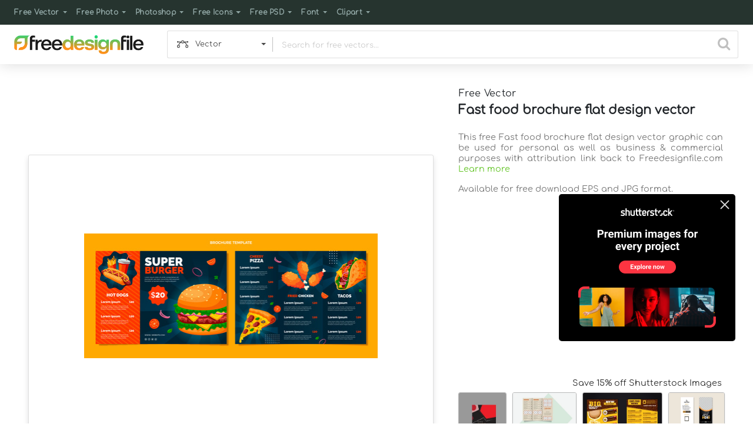

--- FILE ---
content_type: text/html; charset=utf-8
request_url: https://www.google.com/recaptcha/api2/aframe
body_size: 269
content:
<!DOCTYPE HTML><html><head><meta http-equiv="content-type" content="text/html; charset=UTF-8"></head><body><script nonce="MBkUgNObzCqvZFJKcosJKw">/** Anti-fraud and anti-abuse applications only. See google.com/recaptcha */ try{var clients={'sodar':'https://pagead2.googlesyndication.com/pagead/sodar?'};window.addEventListener("message",function(a){try{if(a.source===window.parent){var b=JSON.parse(a.data);var c=clients[b['id']];if(c){var d=document.createElement('img');d.src=c+b['params']+'&rc='+(localStorage.getItem("rc::a")?sessionStorage.getItem("rc::b"):"");window.document.body.appendChild(d);sessionStorage.setItem("rc::e",parseInt(sessionStorage.getItem("rc::e")||0)+1);localStorage.setItem("rc::h",'1768561097287');}}}catch(b){}});window.parent.postMessage("_grecaptcha_ready", "*");}catch(b){}</script></body></html>